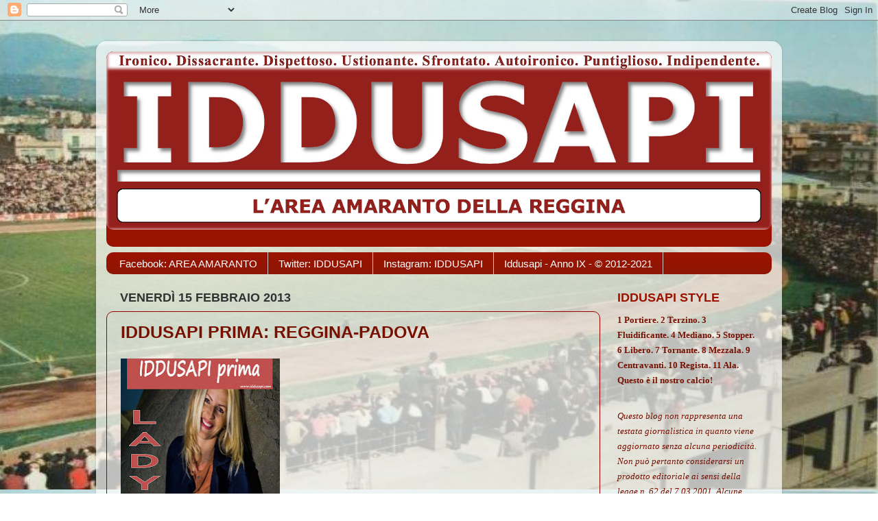

--- FILE ---
content_type: text/html; charset=UTF-8
request_url: http://www.iddusapi.com/2013/02/iddusapi-prima-reggina-padova.html
body_size: 10622
content:
<!DOCTYPE html>
<html class='v2' dir='ltr' xmlns='http://www.w3.org/1999/xhtml' xmlns:b='http://www.google.com/2005/gml/b' xmlns:data='http://www.google.com/2005/gml/data' xmlns:expr='http://www.google.com/2005/gml/expr' xmlns:og='http://ogp.me/ns#'>
<script src='http://ajax.googleapis.com/ajax/libs/jquery/1.3.2/jquery.min.js' type='text/javascript'></script>
<script type='text/javascript'>
//<![CDATA[

$(document).ready(function(){
$(document).bind("contextmenu",function(e){
    return false;
});
});

//]]>
</script>
<head>
<link href='https://www.blogger.com/static/v1/widgets/335934321-css_bundle_v2.css' rel='stylesheet' type='text/css'/>
<meta content='IDDUSAPI PRIMA: REGGINA-PADOVA' property='og:title'/>
<meta content='http://www.iddusapi.com/2013/02/iddusapi-prima-reggina-padova.html' property='og:url'/>
<meta content='article' property='og:type'/>
<meta content='IDDUSAPI, l&#39;Area Amaranto della Reggina' property='og:site_name'/>
<meta content='https://blogger.googleusercontent.com/img/b/R29vZ2xl/AVvXsEgLxQqvGbhUaJtDPVNLt94tIwhQSlrnIY9kNtNp2nPaBqhuuCIJv0_HnJj2QpJ5L1cTeYO2mhhi_bhSurfoaGiuYfocczZ-25WCtBRdRlnlYoYu8ehUkWD51ijIrl1LDzgJifmoMBKBRSQF/s72-c/Lady+B.jpg' property='og:image'/>
<meta content='App-923778094357300' property='fb:app_id'/>
<meta content='Facebook.1546635335569629' property='fb:admins'/>
<meta content='IE=EmulateIE7' http-equiv='X-UA-Compatible'/>
<meta content='width=1100' name='viewport'/>
<meta content='text/html; charset=UTF-8' http-equiv='Content-Type'/>
<meta content='blogger' name='generator'/>
<link href='http://www.iddusapi.com/favicon.ico' rel='icon' type='image/x-icon'/>
<link href='http://www.iddusapi.com/2013/02/iddusapi-prima-reggina-padova.html' rel='canonical'/>
<link rel="alternate" type="application/atom+xml" title="IDDUSAPI, l&#39;Area Amaranto della Reggina - Atom" href="http://www.iddusapi.com/feeds/posts/default" />
<link rel="alternate" type="application/rss+xml" title="IDDUSAPI, l&#39;Area Amaranto della Reggina - RSS" href="http://www.iddusapi.com/feeds/posts/default?alt=rss" />
<link rel="service.post" type="application/atom+xml" title="IDDUSAPI, l&#39;Area Amaranto della Reggina - Atom" href="https://www.blogger.com/feeds/8660808134265990299/posts/default" />

<link rel="alternate" type="application/atom+xml" title="IDDUSAPI, l&#39;Area Amaranto della Reggina - Atom" href="http://www.iddusapi.com/feeds/5393671024361879107/comments/default" />
<!--Can't find substitution for tag [blog.ieCssRetrofitLinks]-->
<link href='https://blogger.googleusercontent.com/img/b/R29vZ2xl/AVvXsEgLxQqvGbhUaJtDPVNLt94tIwhQSlrnIY9kNtNp2nPaBqhuuCIJv0_HnJj2QpJ5L1cTeYO2mhhi_bhSurfoaGiuYfocczZ-25WCtBRdRlnlYoYu8ehUkWD51ijIrl1LDzgJifmoMBKBRSQF/s320/Lady+B.jpg' rel='image_src'/>
<meta content='http://www.iddusapi.com/2013/02/iddusapi-prima-reggina-padova.html' property='og:url'/>
<meta content='IDDUSAPI PRIMA: REGGINA-PADOVA' property='og:title'/>
<meta content='          LADY B (CLICCA QUI PER SFOGLIARE)         ® Riproduzione vietata anche parziale. Consentita solo previa citazione della fonte. Tut...' property='og:description'/>
<meta content='https://blogger.googleusercontent.com/img/b/R29vZ2xl/AVvXsEgLxQqvGbhUaJtDPVNLt94tIwhQSlrnIY9kNtNp2nPaBqhuuCIJv0_HnJj2QpJ5L1cTeYO2mhhi_bhSurfoaGiuYfocczZ-25WCtBRdRlnlYoYu8ehUkWD51ijIrl1LDzgJifmoMBKBRSQF/w1200-h630-p-k-no-nu/Lady+B.jpg' property='og:image'/>
<title>IDDUSAPI, l'Area Amaranto della Reggina: IDDUSAPI PRIMA: REGGINA-PADOVA</title>
<style type='text/css'>@font-face{font-family:'Neucha';font-style:normal;font-weight:400;font-display:swap;src:url(//fonts.gstatic.com/s/neucha/v18/q5uGsou0JOdh94bfuQltKRZUgbxR.woff2)format('woff2');unicode-range:U+0301,U+0400-045F,U+0490-0491,U+04B0-04B1,U+2116;}@font-face{font-family:'Neucha';font-style:normal;font-weight:400;font-display:swap;src:url(//fonts.gstatic.com/s/neucha/v18/q5uGsou0JOdh94bfvQltKRZUgQ.woff2)format('woff2');unicode-range:U+0000-00FF,U+0131,U+0152-0153,U+02BB-02BC,U+02C6,U+02DA,U+02DC,U+0304,U+0308,U+0329,U+2000-206F,U+20AC,U+2122,U+2191,U+2193,U+2212,U+2215,U+FEFF,U+FFFD;}</style>
<style id='page-skin-1' type='text/css'><!--
/*-----------------------------------------------
Blogger Template Style
Name:     Picture Window
Designer: Blogger
URL:      www.blogger.com
----------------------------------------------- */
/* Content
----------------------------------------------- */
body {
font: normal normal 18px 'Trebuchet MS', Trebuchet, sans-serif;
color: #771000;
background: #ffffff url(http://4.bp.blogspot.com/-UEKSXvpuicU/TwhNNKth1EI/AAAAAAAAAAc/fUMnTpmiOgM/s0/Comunale.jpg) repeat-y fixed top center;
}
html body .region-inner {
min-width: 0;
max-width: 100%;
width: auto;
}
.content-outer {
font-size: 90%;
}
a:link {
text-decoration:none;
color: #e06666;
}
a:visited {
text-decoration:none;
color: #771000;
}
a:hover {
text-decoration:underline;
color: #cc4411;
}
.content-outer {
background: transparent url(http://www.blogblog.com/1kt/transparent/white80.png) repeat scroll top left;
-moz-border-radius: 15px;
-webkit-border-radius: 15px;
-goog-ms-border-radius: 15px;
border-radius: 15px;
-moz-box-shadow: 0 0 3px rgba(0, 0, 0, .15);
-webkit-box-shadow: 0 0 3px rgba(0, 0, 0, .15);
-goog-ms-box-shadow: 0 0 3px rgba(0, 0, 0, .15);
box-shadow: 0 0 3px rgba(0, 0, 0, .15);
margin: 30px auto;
}
.content-inner {
padding: 15px;
}
/* Header
----------------------------------------------- */
.header-outer {
background: #991300 url(http://www.blogblog.com/1kt/transparent/header_gradient_shade.png) repeat-x scroll top left;
_background-image: none;
color: #ffffff;
-moz-border-radius: 10px;
-webkit-border-radius: 10px;
-goog-ms-border-radius: 10px;
border-radius: 10px;
}
.Header img, .Header #header-inner {
-moz-border-radius: 10px;
-webkit-border-radius: 10px;
-goog-ms-border-radius: 10px;
border-radius: 10px;
}
.header-inner .Header .titlewrapper,
.header-inner .Header .descriptionwrapper {
padding-left: 30px;
padding-right: 30px;
}
.Header h1 {
font: normal bold 240px Neucha;
text-shadow: 1px 1px 3px rgba(0, 0, 0, 0.3);
}
.Header h1 a {
color: #ffffff;
}
.Header .description {
font-size: 130%;
}
/* Tabs
----------------------------------------------- */
.tabs-inner {
margin: .5em 0 0;
padding: 0;
}
.tabs-inner .section {
margin: 0;
}
.tabs-inner .widget ul {
padding: 0;
background: #991300 url(http://www.blogblog.com/1kt/transparent/tabs_gradient_shade.png) repeat scroll bottom;
-moz-border-radius: 10px;
-webkit-border-radius: 10px;
-goog-ms-border-radius: 10px;
border-radius: 10px;
}
.tabs-inner .widget li {
border: none;
}
.tabs-inner .widget li a {
display: inline-block;
padding: .5em 1em;
margin-right: 0;
color: #ffffff;
font: normal normal 15px 'Trebuchet MS', Trebuchet, sans-serif;
-moz-border-radius: 0 0 0 0;
-webkit-border-top-left-radius: 0;
-webkit-border-top-right-radius: 0;
-goog-ms-border-radius: 0 0 0 0;
border-radius: 0 0 0 0;
background: transparent none no-repeat scroll top left;
border-right: 1px solid #cccccc;
}
.tabs-inner .widget li:first-child a {
padding-left: 1.25em;
-moz-border-radius-topleft: 10px;
-moz-border-radius-bottomleft: 10px;
-webkit-border-top-left-radius: 10px;
-webkit-border-bottom-left-radius: 10px;
-goog-ms-border-top-left-radius: 10px;
-goog-ms-border-bottom-left-radius: 10px;
border-top-left-radius: 10px;
border-bottom-left-radius: 10px;
}
.tabs-inner .widget li.selected a,
.tabs-inner .widget li a:hover {
position: relative;
z-index: 1;
background: #991300 url(http://www.blogblog.com/1kt/transparent/tabs_gradient_shade.png) repeat scroll bottom;
color: #000000;
-moz-box-shadow: 0 0 0 rgba(0, 0, 0, .15);
-webkit-box-shadow: 0 0 0 rgba(0, 0, 0, .15);
-goog-ms-box-shadow: 0 0 0 rgba(0, 0, 0, .15);
box-shadow: 0 0 0 rgba(0, 0, 0, .15);
}
/* Headings
----------------------------------------------- */
h2 {
font: normal bold 110% 'Trebuchet MS', Trebuchet, sans-serif;
text-transform: uppercase;
color: #991300;
margin: .5em 0;
}
/* Main
----------------------------------------------- */
.main-outer {
background: transparent none repeat scroll top center;
-moz-border-radius: 0 0 0 0;
-webkit-border-top-left-radius: 0;
-webkit-border-top-right-radius: 0;
-webkit-border-bottom-left-radius: 0;
-webkit-border-bottom-right-radius: 0;
-goog-ms-border-radius: 0 0 0 0;
border-radius: 0 0 0 0;
-moz-box-shadow: 0 0 0 rgba(0, 0, 0, .15);
-webkit-box-shadow: 0 0 0 rgba(0, 0, 0, .15);
-goog-ms-box-shadow: 0 0 0 rgba(0, 0, 0, .15);
box-shadow: 0 0 0 rgba(0, 0, 0, .15);
}
.main-inner {
padding: 15px 5px 20px;
}
.main-inner .column-center-inner {
padding: 0 0;
}
.main-inner .column-left-inner {
padding-left: 0;
}
.main-inner .column-right-inner {
padding-right: 0;
}
/* Posts
----------------------------------------------- */
h3.post-title {
margin: 0;
font: normal bold 25px 'Trebuchet MS', Trebuchet, sans-serif;
}
.comments h4 {
margin: 1em 0 0;
font: normal bold 25px 'Trebuchet MS', Trebuchet, sans-serif;
}
.date-header span {
color: #333333;
}
.post-outer {
background-color: transparent;
border: solid 1px #990000;
-moz-border-radius: 10px;
-webkit-border-radius: 10px;
border-radius: 10px;
-goog-ms-border-radius: 10px;
padding: 15px 20px;
margin: 0 -20px 20px;
}
.post-body {
line-height: 1.4;
font-size: 110%;
position: relative;
}
.post-header {
margin: 0 0 1.5em;
color: #990000;
line-height: 1.6;
}
.post-footer {
margin: .5em 0 0;
color: #990000;
line-height: 1.6;
}
#blog-pager {
font-size: 140%
}
#comments .comment-author {
padding-top: 1.5em;
border-top: dashed 1px #ccc;
border-top: dashed 1px rgba(128, 128, 128, .5);
background-position: 0 1.5em;
}
#comments .comment-author:first-child {
padding-top: 0;
border-top: none;
}
.avatar-image-container {
margin: .2em 0 0;
}
/* Comments
----------------------------------------------- */
.comments .comments-content .icon.blog-author {
background-repeat: no-repeat;
background-image: url([data-uri]);
}
.comments .comments-content .loadmore a {
border-top: 1px solid #cc4411;
border-bottom: 1px solid #cc4411;
}
.comments .continue {
border-top: 2px solid #cc4411;
}
/* Widgets
----------------------------------------------- */
.widget ul, .widget #ArchiveList ul.flat {
padding: 0;
list-style: none;
}
.widget ul li, .widget #ArchiveList ul.flat li {
border-top: dashed 1px #ccc;
border-top: dashed 1px rgba(128, 128, 128, .5);
}
.widget ul li:first-child, .widget #ArchiveList ul.flat li:first-child {
border-top: none;
}
.widget .post-body ul {
list-style: disc;
}
.widget .post-body ul li {
border: none;
}
/* Footer
----------------------------------------------- */
.footer-outer {
color:#990000;
background: transparent url(//www.blogblog.com/1kt/transparent/black50.png) repeat scroll top left;
-moz-border-radius: 10px 10px 10px 10px;
-webkit-border-top-left-radius: 10px;
-webkit-border-top-right-radius: 10px;
-webkit-border-bottom-left-radius: 10px;
-webkit-border-bottom-right-radius: 10px;
-goog-ms-border-radius: 10px 10px 10px 10px;
border-radius: 10px 10px 10px 10px;
-moz-box-shadow: 0 0 0 rgba(0, 0, 0, .15);
-webkit-box-shadow: 0 0 0 rgba(0, 0, 0, .15);
-goog-ms-box-shadow: 0 0 0 rgba(0, 0, 0, .15);
box-shadow: 0 0 0 rgba(0, 0, 0, .15);
}
.footer-inner {
padding: 10px 5px 20px;
}
.footer-outer a {
color: #ffffdd;
}
.footer-outer a:visited {
color: #cccc99;
}
.footer-outer a:hover {
color: #ffffff;
}
.footer-outer .widget h2 {
color: #990000;
}
/* Mobile
----------------------------------------------- */
html body.mobile {
height: auto;
}
html body.mobile {
min-height: 480px;
background-size: 100% auto;
}
.mobile .body-fauxcolumn-outer {
background: transparent none repeat scroll top left;
}
html .mobile .mobile-date-outer, html .mobile .blog-pager {
border-bottom: none;
background: transparent none repeat scroll top center;
margin-bottom: 10px;
}
.mobile .date-outer {
background: transparent none repeat scroll top center;
}
.mobile .header-outer, .mobile .main-outer,
.mobile .post-outer, .mobile .footer-outer {
-moz-border-radius: 0;
-webkit-border-radius: 0;
-goog-ms-border-radius: 0;
border-radius: 0;
}
.mobile .content-outer,
.mobile .main-outer,
.mobile .post-outer {
background: inherit;
border: none;
}
.mobile .content-outer {
font-size: 100%;
}
.mobile-link-button {
background-color: #e06666;
}
.mobile-link-button a:link, .mobile-link-button a:visited {
color: transparent;
}
.mobile-index-contents {
color: #771000;
}
.mobile .tabs-inner .PageList .widget-content {
background: #991300 url(http://www.blogblog.com/1kt/transparent/tabs_gradient_shade.png) repeat scroll bottom;
color: #000000;
}
.mobile .tabs-inner .PageList .widget-content .pagelist-arrow {
border-left: 1px solid #cccccc;
}

--></style>
<style id='template-skin-1' type='text/css'><!--
body {
min-width: 1000px;
}
.content-outer, .content-fauxcolumn-outer, .region-inner {
min-width: 1000px;
max-width: 1000px;
_width: 1000px;
}
.main-inner .columns {
padding-left: 0;
padding-right: 250px;
}
.main-inner .fauxcolumn-center-outer {
left: 0;
right: 250px;
/* IE6 does not respect left and right together */
_width: expression(this.parentNode.offsetWidth -
parseInt("0") -
parseInt("250px") + 'px');
}
.main-inner .fauxcolumn-left-outer {
width: 0;
}
.main-inner .fauxcolumn-right-outer {
width: 250px;
}
.main-inner .column-left-outer {
width: 0;
right: 100%;
margin-left: -0;
}
.main-inner .column-right-outer {
width: 250px;
margin-right: -250px;
}
#layout {
min-width: 0;
}
#layout .content-outer {
min-width: 0;
width: 800px;
}
#layout .region-inner {
min-width: 0;
width: auto;
}
--></style>
<link href='https://www.blogger.com/dyn-css/authorization.css?targetBlogID=8660808134265990299&amp;zx=104b8321-a634-47d2-b457-ab385c599004' media='none' onload='if(media!=&#39;all&#39;)media=&#39;all&#39;' rel='stylesheet'/><noscript><link href='https://www.blogger.com/dyn-css/authorization.css?targetBlogID=8660808134265990299&amp;zx=104b8321-a634-47d2-b457-ab385c599004' rel='stylesheet'/></noscript>
<meta name='google-adsense-platform-account' content='ca-host-pub-1556223355139109'/>
<meta name='google-adsense-platform-domain' content='blogspot.com'/>

</head>
<body class='loading variant-shade'>
<div class='navbar section' id='navbar'><div class='widget Navbar' data-version='1' id='Navbar1'><script type="text/javascript">
    function setAttributeOnload(object, attribute, val) {
      if(window.addEventListener) {
        window.addEventListener('load',
          function(){ object[attribute] = val; }, false);
      } else {
        window.attachEvent('onload', function(){ object[attribute] = val; });
      }
    }
  </script>
<div id="navbar-iframe-container"></div>
<script type="text/javascript" src="https://apis.google.com/js/platform.js"></script>
<script type="text/javascript">
      gapi.load("gapi.iframes:gapi.iframes.style.bubble", function() {
        if (gapi.iframes && gapi.iframes.getContext) {
          gapi.iframes.getContext().openChild({
              url: 'https://www.blogger.com/navbar/8660808134265990299?po\x3d5393671024361879107\x26origin\x3dhttp://www.iddusapi.com',
              where: document.getElementById("navbar-iframe-container"),
              id: "navbar-iframe"
          });
        }
      });
    </script><script type="text/javascript">
(function() {
var script = document.createElement('script');
script.type = 'text/javascript';
script.src = '//pagead2.googlesyndication.com/pagead/js/google_top_exp.js';
var head = document.getElementsByTagName('head')[0];
if (head) {
head.appendChild(script);
}})();
</script>
</div></div>
<div class='body-fauxcolumns'>
<div class='fauxcolumn-outer body-fauxcolumn-outer'>
<div class='cap-top'>
<div class='cap-left'></div>
<div class='cap-right'></div>
</div>
<div class='fauxborder-left'>
<div class='fauxborder-right'></div>
<div class='fauxcolumn-inner'>
</div>
</div>
<div class='cap-bottom'>
<div class='cap-left'></div>
<div class='cap-right'></div>
</div>
</div>
</div>
<div class='content'>
<div class='content-fauxcolumns'>
<div class='fauxcolumn-outer content-fauxcolumn-outer'>
<div class='cap-top'>
<div class='cap-left'></div>
<div class='cap-right'></div>
</div>
<div class='fauxborder-left'>
<div class='fauxborder-right'></div>
<div class='fauxcolumn-inner'>
</div>
</div>
<div class='cap-bottom'>
<div class='cap-left'></div>
<div class='cap-right'></div>
</div>
</div>
</div>
<div class='content-outer'>
<div class='content-cap-top cap-top'>
<div class='cap-left'></div>
<div class='cap-right'></div>
</div>
<div class='fauxborder-left content-fauxborder-left'>
<div class='fauxborder-right content-fauxborder-right'></div>
<div class='content-inner'>
<header>
<div class='header-outer'>
<div class='header-cap-top cap-top'>
<div class='cap-left'></div>
<div class='cap-right'></div>
</div>
<div class='fauxborder-left header-fauxborder-left'>
<div class='fauxborder-right header-fauxborder-right'></div>
<div class='region-inner header-inner'>
<div class='header section' id='header'><div class='widget Header' data-version='1' id='Header1'>
<div id='header-inner'>
<a href='http://www.iddusapi.com/' style='display: block'>
<img alt='IDDUSAPI, l&#39;Area Amaranto della Reggina' height='260px; ' id='Header1_headerimg' src='https://blogger.googleusercontent.com/img/b/R29vZ2xl/AVvXsEgOpG03z_Ur3xdfYVdJzJATTy4Dx8QjpUSlJqp-LFqs7WPudG9Kcz1HMoj0l2yWLOpP2TnrGIrZgVs09isSiYEwX57iXZNZDdbYoMyWLHdR-D6mXfTVrhh3FBb30IMBttvcO66XX3wsFuAk/s970/Logo+Iddusapi.png' style='display: block' width='970px; '/>
</a>
<div class='descriptionwrapper'>
<p class='description'><span>
</span></p>
</div>
</div>
</div></div>
</div>
</div>
<div class='header-cap-bottom cap-bottom'>
<div class='cap-left'></div>
<div class='cap-right'></div>
</div>
</div>
</header>
<div class='tabs-outer'>
<div class='tabs-cap-top cap-top'>
<div class='cap-left'></div>
<div class='cap-right'></div>
</div>
<div class='fauxborder-left tabs-fauxborder-left'>
<div class='fauxborder-right tabs-fauxborder-right'></div>
<div class='region-inner tabs-inner'>
<div class='tabs section' id='crosscol'><div class='widget LinkList' data-version='1' id='LinkList1'>
<h2>IDDUSAPI SOCIAL</h2>
<div class='widget-content'>
<ul>
<li><a href='http://www.facebook.com/groups/areavipamaranto/'>Facebook: AREA AMARANTO</a></li>
<li><a href='https://twitter.com/Iddusapi'>Twitter: IDDUSAPI</a></li>
<li><a href='https://www.instagram.com/iddusapi/'>Instagram: IDDUSAPI</a></li>
<li><a href='http://www.iddusapi.com'>Iddusapi - Anno IX - &#169; 2012-2021</a></li>
</ul>
<div class='clear'></div>
</div>
</div></div>
<div class='tabs no-items section' id='crosscol-overflow'></div>
</div>
</div>
<div class='tabs-cap-bottom cap-bottom'>
<div class='cap-left'></div>
<div class='cap-right'></div>
</div>
</div>
<div class='main-outer'>
<div class='main-cap-top cap-top'>
<div class='cap-left'></div>
<div class='cap-right'></div>
</div>
<div class='fauxborder-left main-fauxborder-left'>
<div class='fauxborder-right main-fauxborder-right'></div>
<div class='region-inner main-inner'>
<div class='columns fauxcolumns'>
<div class='fauxcolumn-outer fauxcolumn-center-outer'>
<div class='cap-top'>
<div class='cap-left'></div>
<div class='cap-right'></div>
</div>
<div class='fauxborder-left'>
<div class='fauxborder-right'></div>
<div class='fauxcolumn-inner'>
</div>
</div>
<div class='cap-bottom'>
<div class='cap-left'></div>
<div class='cap-right'></div>
</div>
</div>
<div class='fauxcolumn-outer fauxcolumn-left-outer'>
<div class='cap-top'>
<div class='cap-left'></div>
<div class='cap-right'></div>
</div>
<div class='fauxborder-left'>
<div class='fauxborder-right'></div>
<div class='fauxcolumn-inner'>
</div>
</div>
<div class='cap-bottom'>
<div class='cap-left'></div>
<div class='cap-right'></div>
</div>
</div>
<div class='fauxcolumn-outer fauxcolumn-right-outer'>
<div class='cap-top'>
<div class='cap-left'></div>
<div class='cap-right'></div>
</div>
<div class='fauxborder-left'>
<div class='fauxborder-right'></div>
<div class='fauxcolumn-inner'>
</div>
</div>
<div class='cap-bottom'>
<div class='cap-left'></div>
<div class='cap-right'></div>
</div>
</div>
<!-- corrects IE6 width calculation -->
<div class='columns-inner'>
<div class='column-center-outer'>
<div class='column-center-inner'>
<div class='main section' id='main'><div class='widget Blog' data-version='1' id='Blog1'>
<div class='blog-posts hfeed'>

          <div class="date-outer">
        
<h2 class='date-header'><span>venerdì 15 febbraio 2013</span></h2>

          <div class="date-posts">
        
<div class='post-outer'>
<div class='post hentry' itemscope='itemscope' itemtype='http://schema.org/BlogPosting'>
<a name='5393671024361879107'></a>
<h3 class='post-title entry-title' itemprop='name'>
IDDUSAPI PRIMA: REGGINA-PADOVA
</h3>
<div class='post-header'>
<div class='post-header-line-1'></div>
</div>
<div class='post-body entry-content' id='post-body-5393671024361879107' itemprop='articleBody'>
<div class="separator" style="clear: both; text-align: center;">
<a href="https://blogger.googleusercontent.com/img/b/R29vZ2xl/AVvXsEgLxQqvGbhUaJtDPVNLt94tIwhQSlrnIY9kNtNp2nPaBqhuuCIJv0_HnJj2QpJ5L1cTeYO2mhhi_bhSurfoaGiuYfocczZ-25WCtBRdRlnlYoYu8ehUkWD51ijIrl1LDzgJifmoMBKBRSQF/s1600/Lady+B.jpg" imageanchor="1" style="clear: left; float: left; margin-bottom: 1em; margin-right: 1em;"><img border="0" height="320" src="https://blogger.googleusercontent.com/img/b/R29vZ2xl/AVvXsEgLxQqvGbhUaJtDPVNLt94tIwhQSlrnIY9kNtNp2nPaBqhuuCIJv0_HnJj2QpJ5L1cTeYO2mhhi_bhSurfoaGiuYfocczZ-25WCtBRdRlnlYoYu8ehUkWD51ijIrl1LDzgJifmoMBKBRSQF/s320/Lady+B.jpg" width="232" /></a></div>
<br />
<br />
<br />
<br />
<br />
<br />
<br />
<br />
<b><a href="http://www.youblisher.com/p/557140-Reggina-Padova/" target="_blank"><span style="font-size: x-large;">LADY B </span>(CLICCA QUI PER SFOGLIARE)</a></b><br />
<br />
<br />
<br />
<br />
<br />
<br />
<br />
&#174; Riproduzione vietata anche parziale. Consentita solo previa citazione della fonte. Tutti i diritti riservati
<div style='clear: both;'></div>
</div>
<div class='post-footer'>
<div class='post-footer-line post-footer-line-1'><span class='post-author vcard'>
</span>
<span class='post-timestamp'>
alle
<a class='timestamp-link' href='http://www.iddusapi.com/2013/02/iddusapi-prima-reggina-padova.html' itemprop='url' rel='bookmark' title='permanent link'><abbr class='published' itemprop='datePublished' title='2013-02-15T19:30:00+01:00'>19:30:00</abbr></a>
</span>
<span class='post-comment-link'>
</span>
<span class='post-icons'>
</span>
<div class='post-share-buttons goog-inline-block'>
<a class='goog-inline-block share-button sb-email' href='https://www.blogger.com/share-post.g?blogID=8660808134265990299&postID=5393671024361879107&target=email' target='_blank' title='Invia tramite email'><span class='share-button-link-text'>Invia tramite email</span></a><a class='goog-inline-block share-button sb-blog' href='https://www.blogger.com/share-post.g?blogID=8660808134265990299&postID=5393671024361879107&target=blog' onclick='window.open(this.href, "_blank", "height=270,width=475"); return false;' target='_blank' title='Postalo sul blog'><span class='share-button-link-text'>Postalo sul blog</span></a><a class='goog-inline-block share-button sb-twitter' href='https://www.blogger.com/share-post.g?blogID=8660808134265990299&postID=5393671024361879107&target=twitter' target='_blank' title='Condividi su X'><span class='share-button-link-text'>Condividi su X</span></a><a class='goog-inline-block share-button sb-facebook' href='https://www.blogger.com/share-post.g?blogID=8660808134265990299&postID=5393671024361879107&target=facebook' onclick='window.open(this.href, "_blank", "height=430,width=640"); return false;' target='_blank' title='Condividi su Facebook'><span class='share-button-link-text'>Condividi su Facebook</span></a><a class='goog-inline-block share-button sb-pinterest' href='https://www.blogger.com/share-post.g?blogID=8660808134265990299&postID=5393671024361879107&target=pinterest' target='_blank' title='Condividi su Pinterest'><span class='share-button-link-text'>Condividi su Pinterest</span></a>
</div>
</div>
<div class='post-footer-line post-footer-line-2'><span class='post-labels'>
Etichette:
<a href='http://www.iddusapi.com/search/label/IDDUSAPI' rel='tag'>IDDUSAPI</a>
</span>
</div>
<div class='post-footer-line post-footer-line-3'><span class='post-location'>
</span>
</div>
</div>
</div>
<div class='comments' id='comments'>
<a name='comments'></a>
</div>
</div>

        </div></div>
      
</div>
<div class='blog-pager' id='blog-pager'>
<span id='blog-pager-newer-link'>
<a class='blog-pager-newer-link' href='http://www.iddusapi.com/2013/02/iddusapi-by-night_15.html' id='Blog1_blog-pager-newer-link' title='Post più recente'>Post più recente</a>
</span>
<span id='blog-pager-older-link'>
<a class='blog-pager-older-link' href='http://www.iddusapi.com/2013/02/iddusapi-by-night_14.html' id='Blog1_blog-pager-older-link' title='Post più vecchio'>Post più vecchio</a>
</span>
<a class='home-link' href='http://www.iddusapi.com/'>Home page</a>
</div>
<div class='clear'></div>
<div class='post-feeds'>
</div>
</div></div>
</div>
</div>
<div class='column-left-outer'>
<div class='column-left-inner'>
<aside>
</aside>
</div>
</div>
<div class='column-right-outer'>
<div class='column-right-inner'>
<aside>
<div class='sidebar section' id='sidebar-right-1'><div class='widget Text' data-version='1' id='Text1'>
<h2 class='title'>IDDUSAPI STYLE</h2>
<div class='widget-content'>
<span style="font-family:'trebuchet ms';font-size:10pt;"><b>1 Portiere. 2 Terzino. 3 Fluidificante. 4 Mediano. 5 Stopper. 6 Libero. 7 Tornante. 8 Mezzala. 9 Centravanti. 10 Regista. 11 Ala. Questo è il nostro calcio!</b><em><br /></em></span>
</div>
<div class='clear'></div>
</div><div class='widget Text' data-version='1' id='Text2'>
<div class='widget-content'>
<span style="font-family:'trebuchet ms';font-size:10pt;"><em>Questo  blog non rappresenta  una testata giornalistica in quanto viene  aggiornato senza alcuna  periodicità. Non può pertanto considerarsi un  prodotto editoriale ai  sensi della legge n. 62 del 7.03.2001. Alcune immagini inserite in questo blog sono tratte da internet e, pertanto, considerate di pubblico dominio; qualora la loro pubblicazione violasse eventuali diritti d'autore, è sufficiente comunicarlo via e-mail e saranno immediatamente rimosse.</em></span>
</div>
<div class='clear'></div>
</div><div class='widget BlogArchive' data-version='1' id='BlogArchive1'>
<h2>Archivio blog</h2>
<div class='widget-content'>
<div id='ArchiveList'>
<div id='BlogArchive1_ArchiveList'>
<select id='BlogArchive1_ArchiveMenu'>
<option value=''>Archivio blog</option>
<option value='http://www.iddusapi.com/2022/05/'>maggio 2022 (2)</option>
<option value='http://www.iddusapi.com/2022/04/'>aprile 2022 (5)</option>
<option value='http://www.iddusapi.com/2022/03/'>marzo 2022 (5)</option>
<option value='http://www.iddusapi.com/2022/02/'>febbraio 2022 (6)</option>
<option value='http://www.iddusapi.com/2022/01/'>gennaio 2022 (3)</option>
<option value='http://www.iddusapi.com/2021/12/'>dicembre 2021 (4)</option>
<option value='http://www.iddusapi.com/2021/11/'>novembre 2021 (4)</option>
<option value='http://www.iddusapi.com/2021/10/'>ottobre 2021 (4)</option>
<option value='http://www.iddusapi.com/2021/09/'>settembre 2021 (4)</option>
<option value='http://www.iddusapi.com/2021/08/'>agosto 2021 (3)</option>
<option value='http://www.iddusapi.com/2021/05/'>maggio 2021 (4)</option>
<option value='http://www.iddusapi.com/2021/04/'>aprile 2021 (4)</option>
<option value='http://www.iddusapi.com/2021/03/'>marzo 2021 (5)</option>
<option value='http://www.iddusapi.com/2021/02/'>febbraio 2021 (6)</option>
<option value='http://www.iddusapi.com/2021/01/'>gennaio 2021 (4)</option>
<option value='http://www.iddusapi.com/2020/12/'>dicembre 2020 (7)</option>
<option value='http://www.iddusapi.com/2020/11/'>novembre 2020 (5)</option>
<option value='http://www.iddusapi.com/2020/10/'>ottobre 2020 (4)</option>
<option value='http://www.iddusapi.com/2020/09/'>settembre 2020 (2)</option>
<option value='http://www.iddusapi.com/2020/06/'>giugno 2020 (1)</option>
<option value='http://www.iddusapi.com/2020/03/'>marzo 2020 (2)</option>
<option value='http://www.iddusapi.com/2020/02/'>febbraio 2020 (5)</option>
<option value='http://www.iddusapi.com/2020/01/'>gennaio 2020 (4)</option>
<option value='http://www.iddusapi.com/2019/12/'>dicembre 2019 (3)</option>
<option value='http://www.iddusapi.com/2019/11/'>novembre 2019 (4)</option>
<option value='http://www.iddusapi.com/2019/10/'>ottobre 2019 (5)</option>
<option value='http://www.iddusapi.com/2019/09/'>settembre 2019 (6)</option>
<option value='http://www.iddusapi.com/2019/08/'>agosto 2019 (2)</option>
<option value='http://www.iddusapi.com/2019/06/'>giugno 2019 (2)</option>
<option value='http://www.iddusapi.com/2019/05/'>maggio 2019 (4)</option>
<option value='http://www.iddusapi.com/2019/04/'>aprile 2019 (9)</option>
<option value='http://www.iddusapi.com/2019/03/'>marzo 2019 (8)</option>
<option value='http://www.iddusapi.com/2019/02/'>febbraio 2019 (10)</option>
<option value='http://www.iddusapi.com/2019/01/'>gennaio 2019 (2)</option>
<option value='http://www.iddusapi.com/2018/11/'>novembre 2018 (1)</option>
<option value='http://www.iddusapi.com/2018/09/'>settembre 2018 (1)</option>
<option value='http://www.iddusapi.com/2018/05/'>maggio 2018 (1)</option>
<option value='http://www.iddusapi.com/2018/04/'>aprile 2018 (4)</option>
<option value='http://www.iddusapi.com/2018/03/'>marzo 2018 (5)</option>
<option value='http://www.iddusapi.com/2018/02/'>febbraio 2018 (4)</option>
<option value='http://www.iddusapi.com/2018/01/'>gennaio 2018 (2)</option>
<option value='http://www.iddusapi.com/2017/12/'>dicembre 2017 (5)</option>
<option value='http://www.iddusapi.com/2017/11/'>novembre 2017 (7)</option>
<option value='http://www.iddusapi.com/2017/10/'>ottobre 2017 (6)</option>
<option value='http://www.iddusapi.com/2017/09/'>settembre 2017 (4)</option>
<option value='http://www.iddusapi.com/2017/08/'>agosto 2017 (2)</option>
<option value='http://www.iddusapi.com/2017/05/'>maggio 2017 (4)</option>
<option value='http://www.iddusapi.com/2017/04/'>aprile 2017 (15)</option>
<option value='http://www.iddusapi.com/2017/03/'>marzo 2017 (13)</option>
<option value='http://www.iddusapi.com/2017/02/'>febbraio 2017 (12)</option>
<option value='http://www.iddusapi.com/2017/01/'>gennaio 2017 (7)</option>
<option value='http://www.iddusapi.com/2016/12/'>dicembre 2016 (20)</option>
<option value='http://www.iddusapi.com/2016/11/'>novembre 2016 (17)</option>
<option value='http://www.iddusapi.com/2016/10/'>ottobre 2016 (19)</option>
<option value='http://www.iddusapi.com/2016/09/'>settembre 2016 (20)</option>
<option value='http://www.iddusapi.com/2016/08/'>agosto 2016 (4)</option>
<option value='http://www.iddusapi.com/2016/07/'>luglio 2016 (1)</option>
<option value='http://www.iddusapi.com/2016/06/'>giugno 2016 (2)</option>
<option value='http://www.iddusapi.com/2016/02/'>febbraio 2016 (1)</option>
<option value='http://www.iddusapi.com/2016/01/'>gennaio 2016 (10)</option>
<option value='http://www.iddusapi.com/2015/12/'>dicembre 2015 (22)</option>
<option value='http://www.iddusapi.com/2015/11/'>novembre 2015 (26)</option>
<option value='http://www.iddusapi.com/2015/10/'>ottobre 2015 (31)</option>
<option value='http://www.iddusapi.com/2015/09/'>settembre 2015 (22)</option>
<option value='http://www.iddusapi.com/2015/08/'>agosto 2015 (1)</option>
<option value='http://www.iddusapi.com/2015/06/'>giugno 2015 (1)</option>
<option value='http://www.iddusapi.com/2015/05/'>maggio 2015 (4)</option>
<option value='http://www.iddusapi.com/2015/04/'>aprile 2015 (4)</option>
<option value='http://www.iddusapi.com/2015/03/'>marzo 2015 (6)</option>
<option value='http://www.iddusapi.com/2015/02/'>febbraio 2015 (8)</option>
<option value='http://www.iddusapi.com/2015/01/'>gennaio 2015 (10)</option>
<option value='http://www.iddusapi.com/2014/12/'>dicembre 2014 (9)</option>
<option value='http://www.iddusapi.com/2014/11/'>novembre 2014 (11)</option>
<option value='http://www.iddusapi.com/2014/10/'>ottobre 2014 (14)</option>
<option value='http://www.iddusapi.com/2014/09/'>settembre 2014 (14)</option>
<option value='http://www.iddusapi.com/2014/08/'>agosto 2014 (2)</option>
<option value='http://www.iddusapi.com/2014/07/'>luglio 2014 (2)</option>
<option value='http://www.iddusapi.com/2014/06/'>giugno 2014 (4)</option>
<option value='http://www.iddusapi.com/2014/05/'>maggio 2014 (12)</option>
<option value='http://www.iddusapi.com/2014/04/'>aprile 2014 (21)</option>
<option value='http://www.iddusapi.com/2014/03/'>marzo 2014 (31)</option>
<option value='http://www.iddusapi.com/2014/02/'>febbraio 2014 (19)</option>
<option value='http://www.iddusapi.com/2014/01/'>gennaio 2014 (8)</option>
<option value='http://www.iddusapi.com/2013/12/'>dicembre 2013 (13)</option>
<option value='http://www.iddusapi.com/2013/11/'>novembre 2013 (18)</option>
<option value='http://www.iddusapi.com/2013/10/'>ottobre 2013 (16)</option>
<option value='http://www.iddusapi.com/2013/09/'>settembre 2013 (20)</option>
<option value='http://www.iddusapi.com/2013/08/'>agosto 2013 (10)</option>
<option value='http://www.iddusapi.com/2013/07/'>luglio 2013 (3)</option>
<option value='http://www.iddusapi.com/2013/06/'>giugno 2013 (30)</option>
<option value='http://www.iddusapi.com/2013/05/'>maggio 2013 (31)</option>
<option value='http://www.iddusapi.com/2013/04/'>aprile 2013 (36)</option>
<option value='http://www.iddusapi.com/2013/03/'>marzo 2013 (40)</option>
<option value='http://www.iddusapi.com/2013/02/'>febbraio 2013 (37)</option>
<option value='http://www.iddusapi.com/2013/01/'>gennaio 2013 (42)</option>
<option value='http://www.iddusapi.com/2012/12/'>dicembre 2012 (43)</option>
<option value='http://www.iddusapi.com/2012/11/'>novembre 2012 (43)</option>
<option value='http://www.iddusapi.com/2012/10/'>ottobre 2012 (47)</option>
<option value='http://www.iddusapi.com/2012/09/'>settembre 2012 (46)</option>
<option value='http://www.iddusapi.com/2012/08/'>agosto 2012 (25)</option>
<option value='http://www.iddusapi.com/2012/07/'>luglio 2012 (7)</option>
</select>
</div>
</div>
<div class='clear'></div>
</div>
</div></div>
<table border='0' cellpadding='0' cellspacing='0' class='section-columns columns-2'>
<tbody>
<tr>
<td class='first columns-cell'>
<div class='sidebar no-items section' id='sidebar-right-2-1'></div>
</td>
<td class='columns-cell'>
<div class='sidebar no-items section' id='sidebar-right-2-2'></div>
</td>
</tr>
</tbody>
</table>
<div class='sidebar no-items section' id='sidebar-right-3'></div>
</aside>
</div>
</div>
</div>
<div style='clear: both'></div>
<!-- columns -->
</div>
<!-- main -->
</div>
</div>
<div class='main-cap-bottom cap-bottom'>
<div class='cap-left'></div>
<div class='cap-right'></div>
</div>
</div>
<footer>
<div class='footer-outer'>
<div class='footer-cap-top cap-top'>
<div class='cap-left'></div>
<div class='cap-right'></div>
</div>
<div class='fauxborder-left footer-fauxborder-left'>
<div class='fauxborder-right footer-fauxborder-right'></div>
<div class='region-inner footer-inner'>
<div class='foot no-items section' id='footer-1'></div>
<table border='0' cellpadding='0' cellspacing='0' class='section-columns columns-2'>
<tbody>
<tr>
<td class='first columns-cell'>
<div class='foot no-items section' id='footer-2-1'></div>
</td>
<td class='columns-cell'>
<div class='foot section' id='footer-2-2'><div class='widget Stats' data-version='1' id='Stats1'>
<h2>Visualizzazioni totali</h2>
<div class='widget-content'>
<div id='Stats1_content' style='display: none;'>
<script src='https://www.gstatic.com/charts/loader.js' type='text/javascript'></script>
<span id='Stats1_sparklinespan' style='display:inline-block; width:75px; height:30px'></span>
<span class='counter-wrapper graph-counter-wrapper' id='Stats1_totalCount'>
</span>
<div class='clear'></div>
</div>
</div>
</div></div>
</td>
</tr>
</tbody>
</table>
<!-- outside of the include in order to lock Attribution widget -->
<div class='foot section' id='footer-3'><div class='widget Attribution' data-version='1' id='Attribution1'>
<div class='widget-content' style='text-align: center;'>
Tema Finestra immagine. Powered by <a href='https://www.blogger.com' target='_blank'>Blogger</a>.
</div>
<div class='clear'></div>
</div></div>
</div>
</div>
<div class='footer-cap-bottom cap-bottom'>
<div class='cap-left'></div>
<div class='cap-right'></div>
</div>
</div>
</footer>
<!-- content -->
</div>
</div>
<div class='content-cap-bottom cap-bottom'>
<div class='cap-left'></div>
<div class='cap-right'></div>
</div>
</div>
</div>
<script type='text/javascript'>
    window.setTimeout(function() {
        document.body.className = document.body.className.replace('loading', '');
      }, 10);
  </script>
<script type='text/javascript'>
        (function(i,s,o,g,r,a,m){i['GoogleAnalyticsObject']=r;i[r]=i[r]||function(){
        (i[r].q=i[r].q||[]).push(arguments)},i[r].l=1*new Date();a=s.createElement(o),
        m=s.getElementsByTagName(o)[0];a.async=1;a.src=g;m.parentNode.insertBefore(a,m)
        })(window,document,'script','https://www.google-analytics.com/analytics.js','ga');
        ga('create', 'UA-35082207-1', 'auto', 'blogger');
        ga('blogger.send', 'pageview');
      </script>

<script type="text/javascript" src="https://www.blogger.com/static/v1/widgets/719476776-widgets.js"></script>
<script type='text/javascript'>
window['__wavt'] = 'AOuZoY5A597GWVYS_KGklpsDojZS6jLong:1769158653137';_WidgetManager._Init('//www.blogger.com/rearrange?blogID\x3d8660808134265990299','//www.iddusapi.com/2013/02/iddusapi-prima-reggina-padova.html','8660808134265990299');
_WidgetManager._SetDataContext([{'name': 'blog', 'data': {'blogId': '8660808134265990299', 'title': 'IDDUSAPI, l\x27Area Amaranto della Reggina', 'url': 'http://www.iddusapi.com/2013/02/iddusapi-prima-reggina-padova.html', 'canonicalUrl': 'http://www.iddusapi.com/2013/02/iddusapi-prima-reggina-padova.html', 'homepageUrl': 'http://www.iddusapi.com/', 'searchUrl': 'http://www.iddusapi.com/search', 'canonicalHomepageUrl': 'http://www.iddusapi.com/', 'blogspotFaviconUrl': 'http://www.iddusapi.com/favicon.ico', 'bloggerUrl': 'https://www.blogger.com', 'hasCustomDomain': true, 'httpsEnabled': false, 'enabledCommentProfileImages': true, 'gPlusViewType': 'FILTERED_POSTMOD', 'adultContent': false, 'analyticsAccountNumber': 'UA-35082207-1', 'encoding': 'UTF-8', 'locale': 'it', 'localeUnderscoreDelimited': 'it', 'languageDirection': 'ltr', 'isPrivate': false, 'isMobile': false, 'isMobileRequest': false, 'mobileClass': '', 'isPrivateBlog': false, 'isDynamicViewsAvailable': true, 'feedLinks': '\x3clink rel\x3d\x22alternate\x22 type\x3d\x22application/atom+xml\x22 title\x3d\x22IDDUSAPI, l\x26#39;Area Amaranto della Reggina - Atom\x22 href\x3d\x22http://www.iddusapi.com/feeds/posts/default\x22 /\x3e\n\x3clink rel\x3d\x22alternate\x22 type\x3d\x22application/rss+xml\x22 title\x3d\x22IDDUSAPI, l\x26#39;Area Amaranto della Reggina - RSS\x22 href\x3d\x22http://www.iddusapi.com/feeds/posts/default?alt\x3drss\x22 /\x3e\n\x3clink rel\x3d\x22service.post\x22 type\x3d\x22application/atom+xml\x22 title\x3d\x22IDDUSAPI, l\x26#39;Area Amaranto della Reggina - Atom\x22 href\x3d\x22https://www.blogger.com/feeds/8660808134265990299/posts/default\x22 /\x3e\n\n\x3clink rel\x3d\x22alternate\x22 type\x3d\x22application/atom+xml\x22 title\x3d\x22IDDUSAPI, l\x26#39;Area Amaranto della Reggina - Atom\x22 href\x3d\x22http://www.iddusapi.com/feeds/5393671024361879107/comments/default\x22 /\x3e\n', 'meTag': '', 'adsenseHostId': 'ca-host-pub-1556223355139109', 'adsenseHasAds': false, 'adsenseAutoAds': false, 'boqCommentIframeForm': true, 'loginRedirectParam': '', 'view': '', 'dynamicViewsCommentsSrc': '//www.blogblog.com/dynamicviews/4224c15c4e7c9321/js/comments.js', 'dynamicViewsScriptSrc': '//www.blogblog.com/dynamicviews/00d9e3c56f0dbcee', 'plusOneApiSrc': 'https://apis.google.com/js/platform.js', 'disableGComments': true, 'interstitialAccepted': false, 'sharing': {'platforms': [{'name': 'Ottieni link', 'key': 'link', 'shareMessage': 'Ottieni link', 'target': ''}, {'name': 'Facebook', 'key': 'facebook', 'shareMessage': 'Condividi in Facebook', 'target': 'facebook'}, {'name': 'Postalo sul blog', 'key': 'blogThis', 'shareMessage': 'Postalo sul blog', 'target': 'blog'}, {'name': 'X', 'key': 'twitter', 'shareMessage': 'Condividi in X', 'target': 'twitter'}, {'name': 'Pinterest', 'key': 'pinterest', 'shareMessage': 'Condividi in Pinterest', 'target': 'pinterest'}, {'name': 'Email', 'key': 'email', 'shareMessage': 'Email', 'target': 'email'}], 'disableGooglePlus': true, 'googlePlusShareButtonWidth': 0, 'googlePlusBootstrap': '\x3cscript type\x3d\x22text/javascript\x22\x3ewindow.___gcfg \x3d {\x27lang\x27: \x27it\x27};\x3c/script\x3e'}, 'hasCustomJumpLinkMessage': false, 'jumpLinkMessage': 'Continua a leggere', 'pageType': 'item', 'postId': '5393671024361879107', 'postImageThumbnailUrl': 'https://blogger.googleusercontent.com/img/b/R29vZ2xl/AVvXsEgLxQqvGbhUaJtDPVNLt94tIwhQSlrnIY9kNtNp2nPaBqhuuCIJv0_HnJj2QpJ5L1cTeYO2mhhi_bhSurfoaGiuYfocczZ-25WCtBRdRlnlYoYu8ehUkWD51ijIrl1LDzgJifmoMBKBRSQF/s72-c/Lady+B.jpg', 'postImageUrl': 'https://blogger.googleusercontent.com/img/b/R29vZ2xl/AVvXsEgLxQqvGbhUaJtDPVNLt94tIwhQSlrnIY9kNtNp2nPaBqhuuCIJv0_HnJj2QpJ5L1cTeYO2mhhi_bhSurfoaGiuYfocczZ-25WCtBRdRlnlYoYu8ehUkWD51ijIrl1LDzgJifmoMBKBRSQF/s320/Lady+B.jpg', 'pageName': 'IDDUSAPI PRIMA: REGGINA-PADOVA', 'pageTitle': 'IDDUSAPI, l\x27Area Amaranto della Reggina: IDDUSAPI PRIMA: REGGINA-PADOVA'}}, {'name': 'features', 'data': {}}, {'name': 'messages', 'data': {'edit': 'Modifica', 'linkCopiedToClipboard': 'Link copiato negli appunti.', 'ok': 'OK', 'postLink': 'Link del post'}}, {'name': 'template', 'data': {'name': 'custom', 'localizedName': 'Personalizza', 'isResponsive': false, 'isAlternateRendering': false, 'isCustom': true, 'variant': 'shade', 'variantId': 'shade'}}, {'name': 'view', 'data': {'classic': {'name': 'classic', 'url': '?view\x3dclassic'}, 'flipcard': {'name': 'flipcard', 'url': '?view\x3dflipcard'}, 'magazine': {'name': 'magazine', 'url': '?view\x3dmagazine'}, 'mosaic': {'name': 'mosaic', 'url': '?view\x3dmosaic'}, 'sidebar': {'name': 'sidebar', 'url': '?view\x3dsidebar'}, 'snapshot': {'name': 'snapshot', 'url': '?view\x3dsnapshot'}, 'timeslide': {'name': 'timeslide', 'url': '?view\x3dtimeslide'}, 'isMobile': false, 'title': 'IDDUSAPI PRIMA: REGGINA-PADOVA', 'description': '          LADY B (CLICCA QUI PER SFOGLIARE)         \xae Riproduzione vietata anche parziale. Consentita solo previa citazione della fonte. Tut...', 'featuredImage': 'https://blogger.googleusercontent.com/img/b/R29vZ2xl/AVvXsEgLxQqvGbhUaJtDPVNLt94tIwhQSlrnIY9kNtNp2nPaBqhuuCIJv0_HnJj2QpJ5L1cTeYO2mhhi_bhSurfoaGiuYfocczZ-25WCtBRdRlnlYoYu8ehUkWD51ijIrl1LDzgJifmoMBKBRSQF/s320/Lady+B.jpg', 'url': 'http://www.iddusapi.com/2013/02/iddusapi-prima-reggina-padova.html', 'type': 'item', 'isSingleItem': true, 'isMultipleItems': false, 'isError': false, 'isPage': false, 'isPost': true, 'isHomepage': false, 'isArchive': false, 'isLabelSearch': false, 'postId': 5393671024361879107}}]);
_WidgetManager._RegisterWidget('_NavbarView', new _WidgetInfo('Navbar1', 'navbar', document.getElementById('Navbar1'), {}, 'displayModeFull'));
_WidgetManager._RegisterWidget('_HeaderView', new _WidgetInfo('Header1', 'header', document.getElementById('Header1'), {}, 'displayModeFull'));
_WidgetManager._RegisterWidget('_LinkListView', new _WidgetInfo('LinkList1', 'crosscol', document.getElementById('LinkList1'), {}, 'displayModeFull'));
_WidgetManager._RegisterWidget('_BlogView', new _WidgetInfo('Blog1', 'main', document.getElementById('Blog1'), {'cmtInteractionsEnabled': false, 'lightboxEnabled': true, 'lightboxModuleUrl': 'https://www.blogger.com/static/v1/jsbin/1010699124-lbx__it.js', 'lightboxCssUrl': 'https://www.blogger.com/static/v1/v-css/828616780-lightbox_bundle.css'}, 'displayModeFull'));
_WidgetManager._RegisterWidget('_TextView', new _WidgetInfo('Text1', 'sidebar-right-1', document.getElementById('Text1'), {}, 'displayModeFull'));
_WidgetManager._RegisterWidget('_TextView', new _WidgetInfo('Text2', 'sidebar-right-1', document.getElementById('Text2'), {}, 'displayModeFull'));
_WidgetManager._RegisterWidget('_BlogArchiveView', new _WidgetInfo('BlogArchive1', 'sidebar-right-1', document.getElementById('BlogArchive1'), {'languageDirection': 'ltr', 'loadingMessage': 'Caricamento in corso\x26hellip;'}, 'displayModeFull'));
_WidgetManager._RegisterWidget('_StatsView', new _WidgetInfo('Stats1', 'footer-2-2', document.getElementById('Stats1'), {'title': 'Visualizzazioni totali', 'showGraphicalCounter': true, 'showAnimatedCounter': false, 'showSparkline': true, 'statsUrl': '//www.iddusapi.com/b/stats?style\x3dBLACK_TRANSPARENT\x26timeRange\x3dALL_TIME\x26token\x3dAPq4FmDmO7BP5VGE8WqV6NWm2titgk4-bs5PYZAMGzxaCIL49QDWuMy0DwzsLjNz6x_SZXR6E-ZazsUaLB5qzaqboth8YCNMPQ'}, 'displayModeFull'));
_WidgetManager._RegisterWidget('_AttributionView', new _WidgetInfo('Attribution1', 'footer-3', document.getElementById('Attribution1'), {}, 'displayModeFull'));
</script>
</body>
</html>